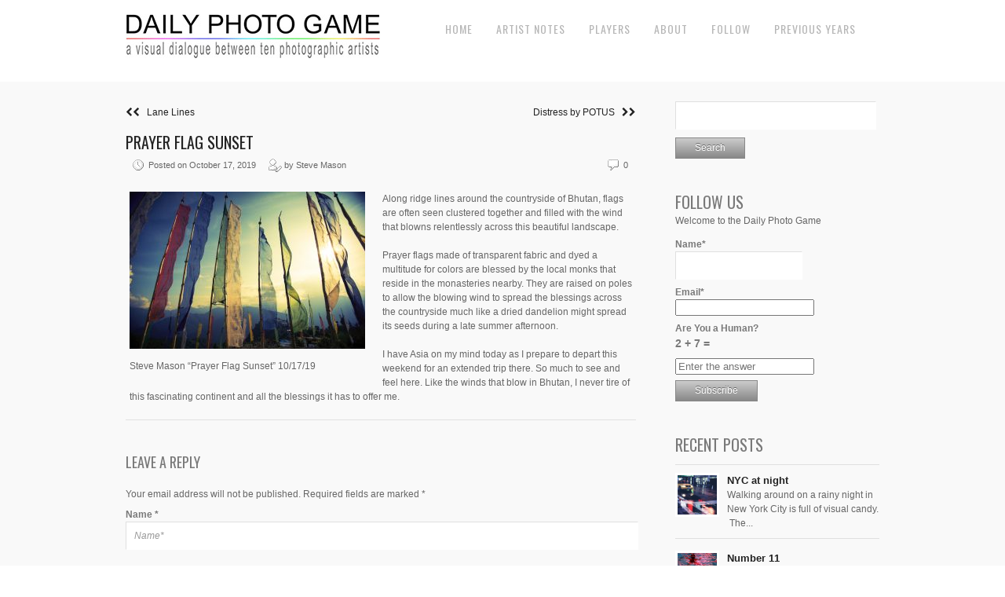

--- FILE ---
content_type: text/html; charset=UTF-8
request_url: https://dailyphotogame.com/2019/10/prayer-flag-sunset/
body_size: 13819
content:
<!DOCTYPE html>
<html lang="en-US">
<head>
<meta charset="UTF-8" />
<meta name="viewport" content="width=device-width, initial-scale=1, maximum-scale=1" />

<title>Prayer Flag Sunset &lsaquo; Daily Photo Game</title>
<link rel="profile" href="https://gmpg.org/xfn/11" />
<link rel="stylesheet" type="text/css" media="all" href="https://dailyphotogame.com/wp-content/themes/core-dpg/style.css" />
<link rel="pingback" href="https://dailyphotogame.com/xmlrpc.php" />

		<link rel="shortcut icon" href="https://dailyphotogame.com/wp-content/themes/core-dpg/data/1588376853_dpg.ico" />

<!-- Template stylesheet -->
 

<meta name='robots' content='max-image-preview:large' />
<link rel='dns-prefetch' href='//stackpath.bootstrapcdn.com' />
<link rel='dns-prefetch' href='//fonts.googleapis.com' />
<link rel="alternate" type="application/rss+xml" title="Daily Photo Game &raquo; Feed" href="https://dailyphotogame.com/feed/" />
<link rel="alternate" type="application/rss+xml" title="Daily Photo Game &raquo; Comments Feed" href="https://dailyphotogame.com/comments/feed/" />
<link rel="alternate" type="application/rss+xml" title="Daily Photo Game &raquo; Prayer Flag Sunset Comments Feed" href="https://dailyphotogame.com/2019/10/prayer-flag-sunset/feed/" />
<link rel="alternate" title="oEmbed (JSON)" type="application/json+oembed" href="https://dailyphotogame.com/wp-json/oembed/1.0/embed?url=https%3A%2F%2Fdailyphotogame.com%2F2019%2F10%2Fprayer-flag-sunset%2F" />
<link rel="alternate" title="oEmbed (XML)" type="text/xml+oembed" href="https://dailyphotogame.com/wp-json/oembed/1.0/embed?url=https%3A%2F%2Fdailyphotogame.com%2F2019%2F10%2Fprayer-flag-sunset%2F&#038;format=xml" />
<style id='wp-img-auto-sizes-contain-inline-css' type='text/css'>
img:is([sizes=auto i],[sizes^="auto," i]){contain-intrinsic-size:3000px 1500px}
/*# sourceURL=wp-img-auto-sizes-contain-inline-css */
</style>
<link rel='stylesheet' id='screen_css-css' href='https://dailyphotogame.com/wp-content/themes/core-dpg/css/screen.css?ver=1769391534' type='text/css' media='all' />
<link rel='stylesheet' id='grid_css-css' href='https://dailyphotogame.com/wp-content/themes/core-dpg/css/grid.css?ver=1769391534' type='text/css' media='all' />
<link rel='stylesheet' id='fancybox_css-css' href='https://dailyphotogame.com/wp-content/themes/core-dpg/js/fancybox/jquery.fancybox.css?ver=1769391534' type='text/css' media='all' />
<link rel='stylesheet' id='videojs_css-css' href='https://dailyphotogame.com/wp-content/themes/core-dpg/js/video-js.css?ver=1769391534' type='text/css' media='all' />
<link rel='stylesheet' id='vim_css-css' href='https://dailyphotogame.com/wp-content/themes/core-dpg/js/skins/vim.css?ver=1769391534' type='text/css' media='all' />
<link rel='stylesheet' id='font_awesome_css-css' href='https://stackpath.bootstrapcdn.com/font-awesome/4.7.0/css/font-awesome.min.css?ver=1769391534' type='text/css' media='all' />
<link rel='stylesheet' id='google_fonts-css' href='https://fonts.googleapis.com/css?family=Oswald&#038;subset=latin%2Ccyrillic-ext%2Cgreek-ext%2Ccyrillic&#038;ver=6.9' type='text/css' media='all' />
<style id='wp-emoji-styles-inline-css' type='text/css'>

	img.wp-smiley, img.emoji {
		display: inline !important;
		border: none !important;
		box-shadow: none !important;
		height: 1em !important;
		width: 1em !important;
		margin: 0 0.07em !important;
		vertical-align: -0.1em !important;
		background: none !important;
		padding: 0 !important;
	}
/*# sourceURL=wp-emoji-styles-inline-css */
</style>
<style id='wp-block-library-inline-css' type='text/css'>
:root{--wp-block-synced-color:#7a00df;--wp-block-synced-color--rgb:122,0,223;--wp-bound-block-color:var(--wp-block-synced-color);--wp-editor-canvas-background:#ddd;--wp-admin-theme-color:#007cba;--wp-admin-theme-color--rgb:0,124,186;--wp-admin-theme-color-darker-10:#006ba1;--wp-admin-theme-color-darker-10--rgb:0,107,160.5;--wp-admin-theme-color-darker-20:#005a87;--wp-admin-theme-color-darker-20--rgb:0,90,135;--wp-admin-border-width-focus:2px}@media (min-resolution:192dpi){:root{--wp-admin-border-width-focus:1.5px}}.wp-element-button{cursor:pointer}:root .has-very-light-gray-background-color{background-color:#eee}:root .has-very-dark-gray-background-color{background-color:#313131}:root .has-very-light-gray-color{color:#eee}:root .has-very-dark-gray-color{color:#313131}:root .has-vivid-green-cyan-to-vivid-cyan-blue-gradient-background{background:linear-gradient(135deg,#00d084,#0693e3)}:root .has-purple-crush-gradient-background{background:linear-gradient(135deg,#34e2e4,#4721fb 50%,#ab1dfe)}:root .has-hazy-dawn-gradient-background{background:linear-gradient(135deg,#faaca8,#dad0ec)}:root .has-subdued-olive-gradient-background{background:linear-gradient(135deg,#fafae1,#67a671)}:root .has-atomic-cream-gradient-background{background:linear-gradient(135deg,#fdd79a,#004a59)}:root .has-nightshade-gradient-background{background:linear-gradient(135deg,#330968,#31cdcf)}:root .has-midnight-gradient-background{background:linear-gradient(135deg,#020381,#2874fc)}:root{--wp--preset--font-size--normal:16px;--wp--preset--font-size--huge:42px}.has-regular-font-size{font-size:1em}.has-larger-font-size{font-size:2.625em}.has-normal-font-size{font-size:var(--wp--preset--font-size--normal)}.has-huge-font-size{font-size:var(--wp--preset--font-size--huge)}.has-text-align-center{text-align:center}.has-text-align-left{text-align:left}.has-text-align-right{text-align:right}.has-fit-text{white-space:nowrap!important}#end-resizable-editor-section{display:none}.aligncenter{clear:both}.items-justified-left{justify-content:flex-start}.items-justified-center{justify-content:center}.items-justified-right{justify-content:flex-end}.items-justified-space-between{justify-content:space-between}.screen-reader-text{border:0;clip-path:inset(50%);height:1px;margin:-1px;overflow:hidden;padding:0;position:absolute;width:1px;word-wrap:normal!important}.screen-reader-text:focus{background-color:#ddd;clip-path:none;color:#444;display:block;font-size:1em;height:auto;left:5px;line-height:normal;padding:15px 23px 14px;text-decoration:none;top:5px;width:auto;z-index:100000}html :where(.has-border-color){border-style:solid}html :where([style*=border-top-color]){border-top-style:solid}html :where([style*=border-right-color]){border-right-style:solid}html :where([style*=border-bottom-color]){border-bottom-style:solid}html :where([style*=border-left-color]){border-left-style:solid}html :where([style*=border-width]){border-style:solid}html :where([style*=border-top-width]){border-top-style:solid}html :where([style*=border-right-width]){border-right-style:solid}html :where([style*=border-bottom-width]){border-bottom-style:solid}html :where([style*=border-left-width]){border-left-style:solid}html :where(img[class*=wp-image-]){height:auto;max-width:100%}:where(figure){margin:0 0 1em}html :where(.is-position-sticky){--wp-admin--admin-bar--position-offset:var(--wp-admin--admin-bar--height,0px)}@media screen and (max-width:600px){html :where(.is-position-sticky){--wp-admin--admin-bar--position-offset:0px}}

/*# sourceURL=wp-block-library-inline-css */
</style><style id='global-styles-inline-css' type='text/css'>
:root{--wp--preset--aspect-ratio--square: 1;--wp--preset--aspect-ratio--4-3: 4/3;--wp--preset--aspect-ratio--3-4: 3/4;--wp--preset--aspect-ratio--3-2: 3/2;--wp--preset--aspect-ratio--2-3: 2/3;--wp--preset--aspect-ratio--16-9: 16/9;--wp--preset--aspect-ratio--9-16: 9/16;--wp--preset--color--black: #000000;--wp--preset--color--cyan-bluish-gray: #abb8c3;--wp--preset--color--white: #ffffff;--wp--preset--color--pale-pink: #f78da7;--wp--preset--color--vivid-red: #cf2e2e;--wp--preset--color--luminous-vivid-orange: #ff6900;--wp--preset--color--luminous-vivid-amber: #fcb900;--wp--preset--color--light-green-cyan: #7bdcb5;--wp--preset--color--vivid-green-cyan: #00d084;--wp--preset--color--pale-cyan-blue: #8ed1fc;--wp--preset--color--vivid-cyan-blue: #0693e3;--wp--preset--color--vivid-purple: #9b51e0;--wp--preset--gradient--vivid-cyan-blue-to-vivid-purple: linear-gradient(135deg,rgb(6,147,227) 0%,rgb(155,81,224) 100%);--wp--preset--gradient--light-green-cyan-to-vivid-green-cyan: linear-gradient(135deg,rgb(122,220,180) 0%,rgb(0,208,130) 100%);--wp--preset--gradient--luminous-vivid-amber-to-luminous-vivid-orange: linear-gradient(135deg,rgb(252,185,0) 0%,rgb(255,105,0) 100%);--wp--preset--gradient--luminous-vivid-orange-to-vivid-red: linear-gradient(135deg,rgb(255,105,0) 0%,rgb(207,46,46) 100%);--wp--preset--gradient--very-light-gray-to-cyan-bluish-gray: linear-gradient(135deg,rgb(238,238,238) 0%,rgb(169,184,195) 100%);--wp--preset--gradient--cool-to-warm-spectrum: linear-gradient(135deg,rgb(74,234,220) 0%,rgb(151,120,209) 20%,rgb(207,42,186) 40%,rgb(238,44,130) 60%,rgb(251,105,98) 80%,rgb(254,248,76) 100%);--wp--preset--gradient--blush-light-purple: linear-gradient(135deg,rgb(255,206,236) 0%,rgb(152,150,240) 100%);--wp--preset--gradient--blush-bordeaux: linear-gradient(135deg,rgb(254,205,165) 0%,rgb(254,45,45) 50%,rgb(107,0,62) 100%);--wp--preset--gradient--luminous-dusk: linear-gradient(135deg,rgb(255,203,112) 0%,rgb(199,81,192) 50%,rgb(65,88,208) 100%);--wp--preset--gradient--pale-ocean: linear-gradient(135deg,rgb(255,245,203) 0%,rgb(182,227,212) 50%,rgb(51,167,181) 100%);--wp--preset--gradient--electric-grass: linear-gradient(135deg,rgb(202,248,128) 0%,rgb(113,206,126) 100%);--wp--preset--gradient--midnight: linear-gradient(135deg,rgb(2,3,129) 0%,rgb(40,116,252) 100%);--wp--preset--font-size--small: 13px;--wp--preset--font-size--medium: 20px;--wp--preset--font-size--large: 36px;--wp--preset--font-size--x-large: 42px;--wp--preset--spacing--20: 0.44rem;--wp--preset--spacing--30: 0.67rem;--wp--preset--spacing--40: 1rem;--wp--preset--spacing--50: 1.5rem;--wp--preset--spacing--60: 2.25rem;--wp--preset--spacing--70: 3.38rem;--wp--preset--spacing--80: 5.06rem;--wp--preset--shadow--natural: 6px 6px 9px rgba(0, 0, 0, 0.2);--wp--preset--shadow--deep: 12px 12px 50px rgba(0, 0, 0, 0.4);--wp--preset--shadow--sharp: 6px 6px 0px rgba(0, 0, 0, 0.2);--wp--preset--shadow--outlined: 6px 6px 0px -3px rgb(255, 255, 255), 6px 6px rgb(0, 0, 0);--wp--preset--shadow--crisp: 6px 6px 0px rgb(0, 0, 0);}:where(.is-layout-flex){gap: 0.5em;}:where(.is-layout-grid){gap: 0.5em;}body .is-layout-flex{display: flex;}.is-layout-flex{flex-wrap: wrap;align-items: center;}.is-layout-flex > :is(*, div){margin: 0;}body .is-layout-grid{display: grid;}.is-layout-grid > :is(*, div){margin: 0;}:where(.wp-block-columns.is-layout-flex){gap: 2em;}:where(.wp-block-columns.is-layout-grid){gap: 2em;}:where(.wp-block-post-template.is-layout-flex){gap: 1.25em;}:where(.wp-block-post-template.is-layout-grid){gap: 1.25em;}.has-black-color{color: var(--wp--preset--color--black) !important;}.has-cyan-bluish-gray-color{color: var(--wp--preset--color--cyan-bluish-gray) !important;}.has-white-color{color: var(--wp--preset--color--white) !important;}.has-pale-pink-color{color: var(--wp--preset--color--pale-pink) !important;}.has-vivid-red-color{color: var(--wp--preset--color--vivid-red) !important;}.has-luminous-vivid-orange-color{color: var(--wp--preset--color--luminous-vivid-orange) !important;}.has-luminous-vivid-amber-color{color: var(--wp--preset--color--luminous-vivid-amber) !important;}.has-light-green-cyan-color{color: var(--wp--preset--color--light-green-cyan) !important;}.has-vivid-green-cyan-color{color: var(--wp--preset--color--vivid-green-cyan) !important;}.has-pale-cyan-blue-color{color: var(--wp--preset--color--pale-cyan-blue) !important;}.has-vivid-cyan-blue-color{color: var(--wp--preset--color--vivid-cyan-blue) !important;}.has-vivid-purple-color{color: var(--wp--preset--color--vivid-purple) !important;}.has-black-background-color{background-color: var(--wp--preset--color--black) !important;}.has-cyan-bluish-gray-background-color{background-color: var(--wp--preset--color--cyan-bluish-gray) !important;}.has-white-background-color{background-color: var(--wp--preset--color--white) !important;}.has-pale-pink-background-color{background-color: var(--wp--preset--color--pale-pink) !important;}.has-vivid-red-background-color{background-color: var(--wp--preset--color--vivid-red) !important;}.has-luminous-vivid-orange-background-color{background-color: var(--wp--preset--color--luminous-vivid-orange) !important;}.has-luminous-vivid-amber-background-color{background-color: var(--wp--preset--color--luminous-vivid-amber) !important;}.has-light-green-cyan-background-color{background-color: var(--wp--preset--color--light-green-cyan) !important;}.has-vivid-green-cyan-background-color{background-color: var(--wp--preset--color--vivid-green-cyan) !important;}.has-pale-cyan-blue-background-color{background-color: var(--wp--preset--color--pale-cyan-blue) !important;}.has-vivid-cyan-blue-background-color{background-color: var(--wp--preset--color--vivid-cyan-blue) !important;}.has-vivid-purple-background-color{background-color: var(--wp--preset--color--vivid-purple) !important;}.has-black-border-color{border-color: var(--wp--preset--color--black) !important;}.has-cyan-bluish-gray-border-color{border-color: var(--wp--preset--color--cyan-bluish-gray) !important;}.has-white-border-color{border-color: var(--wp--preset--color--white) !important;}.has-pale-pink-border-color{border-color: var(--wp--preset--color--pale-pink) !important;}.has-vivid-red-border-color{border-color: var(--wp--preset--color--vivid-red) !important;}.has-luminous-vivid-orange-border-color{border-color: var(--wp--preset--color--luminous-vivid-orange) !important;}.has-luminous-vivid-amber-border-color{border-color: var(--wp--preset--color--luminous-vivid-amber) !important;}.has-light-green-cyan-border-color{border-color: var(--wp--preset--color--light-green-cyan) !important;}.has-vivid-green-cyan-border-color{border-color: var(--wp--preset--color--vivid-green-cyan) !important;}.has-pale-cyan-blue-border-color{border-color: var(--wp--preset--color--pale-cyan-blue) !important;}.has-vivid-cyan-blue-border-color{border-color: var(--wp--preset--color--vivid-cyan-blue) !important;}.has-vivid-purple-border-color{border-color: var(--wp--preset--color--vivid-purple) !important;}.has-vivid-cyan-blue-to-vivid-purple-gradient-background{background: var(--wp--preset--gradient--vivid-cyan-blue-to-vivid-purple) !important;}.has-light-green-cyan-to-vivid-green-cyan-gradient-background{background: var(--wp--preset--gradient--light-green-cyan-to-vivid-green-cyan) !important;}.has-luminous-vivid-amber-to-luminous-vivid-orange-gradient-background{background: var(--wp--preset--gradient--luminous-vivid-amber-to-luminous-vivid-orange) !important;}.has-luminous-vivid-orange-to-vivid-red-gradient-background{background: var(--wp--preset--gradient--luminous-vivid-orange-to-vivid-red) !important;}.has-very-light-gray-to-cyan-bluish-gray-gradient-background{background: var(--wp--preset--gradient--very-light-gray-to-cyan-bluish-gray) !important;}.has-cool-to-warm-spectrum-gradient-background{background: var(--wp--preset--gradient--cool-to-warm-spectrum) !important;}.has-blush-light-purple-gradient-background{background: var(--wp--preset--gradient--blush-light-purple) !important;}.has-blush-bordeaux-gradient-background{background: var(--wp--preset--gradient--blush-bordeaux) !important;}.has-luminous-dusk-gradient-background{background: var(--wp--preset--gradient--luminous-dusk) !important;}.has-pale-ocean-gradient-background{background: var(--wp--preset--gradient--pale-ocean) !important;}.has-electric-grass-gradient-background{background: var(--wp--preset--gradient--electric-grass) !important;}.has-midnight-gradient-background{background: var(--wp--preset--gradient--midnight) !important;}.has-small-font-size{font-size: var(--wp--preset--font-size--small) !important;}.has-medium-font-size{font-size: var(--wp--preset--font-size--medium) !important;}.has-large-font-size{font-size: var(--wp--preset--font-size--large) !important;}.has-x-large-font-size{font-size: var(--wp--preset--font-size--x-large) !important;}
/*# sourceURL=global-styles-inline-css */
</style>

<style id='classic-theme-styles-inline-css' type='text/css'>
/*! This file is auto-generated */
.wp-block-button__link{color:#fff;background-color:#32373c;border-radius:9999px;box-shadow:none;text-decoration:none;padding:calc(.667em + 2px) calc(1.333em + 2px);font-size:1.125em}.wp-block-file__button{background:#32373c;color:#fff;text-decoration:none}
/*# sourceURL=/wp-includes/css/classic-themes.min.css */
</style>
<link rel='stylesheet' id='email-subscribers-css' href='https://dailyphotogame.com/wp-content/plugins/email-subscribers-premium/lite/public/css/email-subscribers-public.css?ver=5.9.11' type='text/css' media='all' />
<link rel='stylesheet' id='es_starter_main_css-css' href='https://dailyphotogame.com/wp-content/plugins/email-subscribers-premium/starter/assets/css/starter-main.css?ver=5.9.11' type='text/css' media='all' />
<link rel='stylesheet' id='es_pro_main_css-css' href='https://dailyphotogame.com/wp-content/plugins/email-subscribers-premium/pro/assets/css/pro-main.css?ver=5.9.11' type='text/css' media='all' />
<script type="text/javascript" src="https://dailyphotogame.com/wp-includes/js/jquery/jquery.min.js?ver=3.7.1" id="jquery-core-js"></script>
<script type="text/javascript" src="https://dailyphotogame.com/wp-includes/js/jquery/jquery-migrate.min.js?ver=3.4.1" id="jquery-migrate-js"></script>
<script type="text/javascript" src="https://dailyphotogame.com/wp-content/themes/core-dpg/js/jquery.ui.js?ver=1769391534" id="jquery.ui_js-js"></script>
<script type="text/javascript" src="https://dailyphotogame.com/wp-content/themes/core-dpg/js/fancybox/jquery.fancybox.pack.js?ver=1769391534" id="fancybox_js-js"></script>
<script type="text/javascript" src="https://dailyphotogame.com/wp-content/themes/core-dpg/js/jquery.easing.js?ver=1769391534" id="jQuery_easing-js"></script>
<script type="text/javascript" src="https://dailyphotogame.com/wp-content/themes/core-dpg/js/jquery.nivoslider.js?ver=1769391534" id="jQuery_nivo-js"></script>
<script type="text/javascript" src="https://dailyphotogame.com/wp-content/themes/core-dpg/js/jquery.touchwipe.1.1.1.js?ver=1769391534" id="jquery.touchwipe.1.1.1-js"></script>
<script type="text/javascript" src="https://dailyphotogame.com/wp-content/themes/core-dpg/js/jquery.ppflip.js?ver=1769391534" id="jquery.ppflip.js-js"></script>
<script type="text/javascript" src="https://dailyphotogame.com/wp-content/themes/core-dpg/js/jquery.tubular.js?ver=1769391534" id="jquery.tubular.js-js"></script>
<script type="text/javascript" src="https://dailyphotogame.com/wp-content/themes/core-dpg/js/jquery.validate.js?ver=1769391534" id="jQuery_validate-js"></script>
<script type="text/javascript" src="https://dailyphotogame.com/wp-content/themes/core-dpg/js/hint.js?ver=1769391534" id="hint.js-js"></script>
<script type="text/javascript" src="https://dailyphotogame.com/wp-content/themes/core-dpg/js/browser.js?ver=1769391534" id="browser_js-js"></script>
<script type="text/javascript" src="https://dailyphotogame.com/wp-content/themes/core-dpg/js/video.js?ver=1769391534" id="video_js-js"></script>
<script type="text/javascript" src="https://dailyphotogame.com/wp-content/themes/core-dpg/js/jquery.jplayer.min.js?ver=1769391534" id="jquery.jplayer.min.js-js"></script>
<script type="text/javascript" src="https://dailyphotogame.com/wp-content/themes/core-dpg/js/kenburns.js?ver=1769391534" id="kenburns.js-js"></script>
<script type="text/javascript" src="https://dailyphotogame.com/wp-content/themes/core-dpg/js/custom.js?ver=1769391534" id="custom_js-js"></script>
<script type="text/javascript" src="https://dailyphotogame.com/wp-content/themes/core-dpg/js/jquery.slicknav.min.js?ver=1769391534" id="slicknav_js-js"></script>
<link rel="https://api.w.org/" href="https://dailyphotogame.com/wp-json/" /><link rel="alternate" title="JSON" type="application/json" href="https://dailyphotogame.com/wp-json/wp/v2/posts/15092" /><link rel="EditURI" type="application/rsd+xml" title="RSD" href="https://dailyphotogame.com/xmlrpc.php?rsd" />
<meta name="generator" content="WordPress 6.9" />
<link rel="canonical" href="https://dailyphotogame.com/2019/10/prayer-flag-sunset/" />
<link rel='shortlink' href='https://dailyphotogame.com/?p=15092' />
<style type="text/css">.recentcomments a{display:inline !important;padding:0 !important;margin:0 !important;}</style><!-- ## NXS/OG ## --><!-- ## NXSOGTAGS ## --><!-- ## NXS/OG ## -->

<!--[if lte IE 8]>
<link rel="stylesheet" href="https://dailyphotogame.com/wp-content/themes/core-dpg/css/ie.css?v=1769391534.css" type="text/css" media="all"/>
<![endif]-->

<!--[if lt IE 8]>
<link rel="stylesheet" href="https://dailyphotogame.com/wp-content/themes/core-dpg/css/ie7.css?v=1769391534" type="text/css" media="all"/>
<![endif]-->



<style type="text/css">


body, #page_content_wrapper .sidebar .content .posts.blog { font-size:12px; }

.nav li a { font-size:14px; }

.page_caption h1 { font-size:25px; }

h1 { font-size:20px; }

h2 { font-size:20px; }

h3 { font-size:20px; }

h4 { font-size:18px; }

h5 { font-size:18px; }

h6 { font-size:16px; }

#imageFlow .scrollbar { display:none; }
h1, h2, h3, h4, h5, h6, .nav, .subnav, #footer { font-family: 'Oswald'; }		
@media only screen and (min-width: 768px) and (max-width: 960px) {
	.page_caption h1 { font-size: 90px; }
	#bg { margin-top: 0; }
}
@media only screen and (min-width: 480px) and (max-width: 767px) {
	.page_caption h1 { font-size: 65px; }
	#bg { margin-top: 0; }
}
@media only screen and (max-width: 767px) {
	.page_caption h1 { font-size: 50px; }
	#bg { margin-top: 0; }
}

</style>

</head>


<body class="wp-singular post-template-default single single-post postid-15092 single-format-standard wp-theme-core-dpg" id="pp_t">

	<!-- facebook -->
<script>
  window.fbAsyncInit = function() {
    FB.init({
      appId      : '1612646365712828',
      cookie     : true,
      xfbml      : true,
      version    : 'v6.0'
    });
      
    FB.AppEvents.logPageView();   
      
  };

  (function(d, s, id){
     var js, fjs = d.getElementsByTagName(s)[0];
     if (d.getElementById(id)) {return;}
     js = d.createElement(s); js.id = id;
     js.src = "https://connect.facebook.net/en_US/sdk.js";
     fjs.parentNode.insertBefore(js, fjs);
   }(document, 'script', 'facebook-jssdk'));
</script>
	
	
	
			<input type="hidden" id="skin_color" name="skin_color" value="ffffff"/>
		
		<input type="hidden" id="pp_auto_start" name="pp_auto_start" value=""/>
	
		<input type="hidden" id="pp_enable_reflection" name="pp_enable_reflection" value=""/>

	<!-- Begin template wrapper -->
	<div id="wrapper">
		<div id="top_bar">
			
			<div class="top_bar_wrapper">
			<!-- Begin logo -->
					
									
			<a id="custom_logo" class="logo_wrapper" href="https://dailyphotogame.com"><img src="https://dailyphotogame.com/wp-content/themes/core-dpg/data/1570486448_DPG_LOGOv2-20190510.jpg" alt=""/></a>
						
			<!-- End logo -->
		
		    <!-- Begin main nav -->
		    <div id="menu_border_wrapper">
		    <div class="menu-top-menu-items-container"><ul id="main_menu" class="nav"><li id="menu-item-8073" class="menu-item menu-item-type-custom menu-item-object-custom menu-item-home menu-item-8073"><a href="http://dailyphotogame.com">Home</a></li>
<li id="menu-item-8074" class="menu-item menu-item-type-post_type menu-item-object-page menu-item-8074"><a href="https://dailyphotogame.com/artist-notes/">Artist Notes</a></li>
<li id="menu-item-1253" class="menu-item menu-item-type-post_type menu-item-object-page menu-item-1253"><a href="https://dailyphotogame.com/players/">Players</a></li>
<li id="menu-item-1254" class="menu-item menu-item-type-post_type menu-item-object-page menu-item-has-children menu-item-1254"><a href="https://dailyphotogame.com/about/">About</a>
<ul class="sub-menu">
	<li id="menu-item-18518" class="menu-item menu-item-type-post_type menu-item-object-page menu-item-18518"><a href="https://dailyphotogame.com/friends-of-the-game/">Friends of the Game</a></li>
	<li id="menu-item-13753" class="menu-item menu-item-type-post_type menu-item-object-page menu-item-13753"><a href="https://dailyphotogame.com/privacy-policy/">Privacy Policy</a></li>
</ul>
</li>
<li id="menu-item-8271" class="menu-item menu-item-type-post_type menu-item-object-page menu-item-8271"><a href="https://dailyphotogame.com/follow/">Follow</a></li>
<li id="menu-item-8076" class="menu-item menu-item-type-post_type menu-item-object-page menu-item-has-children menu-item-8076"><a href="https://dailyphotogame.com/previous-years-2/">Previous Years</a>
<ul class="sub-menu">
	<li id="menu-item-8077" class="menu-item menu-item-type-post_type menu-item-object-page menu-item-8077"><a href="https://dailyphotogame.com/previous-years-2/2013-2014/">2013-2014</a></li>
	<li id="menu-item-14555" class="menu-item menu-item-type-post_type menu-item-object-page menu-item-14555"><a href="https://dailyphotogame.com/year-one-book-daily-photo-game/">Year One Book – Daily Photo Game</a></li>
	<li id="menu-item-8078" class="menu-item menu-item-type-post_type menu-item-object-page menu-item-8078"><a href="https://dailyphotogame.com/previous-years-2/2014-2015/">2014-2015</a></li>
	<li id="menu-item-8079" class="menu-item menu-item-type-post_type menu-item-object-page menu-item-8079"><a href="https://dailyphotogame.com/2015-2016/">2015-2016</a></li>
	<li id="menu-item-10592" class="menu-item menu-item-type-post_type menu-item-object-page menu-item-10592"><a href="https://dailyphotogame.com/previous-years-2/2016-2017/">2016-2017</a></li>
	<li id="menu-item-12540" class="menu-item menu-item-type-post_type menu-item-object-page menu-item-12540"><a href="https://dailyphotogame.com/home/">2017-2018</a></li>
	<li id="menu-item-14284" class="menu-item menu-item-type-post_type menu-item-object-page menu-item-14284"><a href="https://dailyphotogame.com/2018-2019/">2018-2019</a></li>
	<li id="menu-item-16116" class="menu-item menu-item-type-post_type menu-item-object-page menu-item-16116"><a href="https://dailyphotogame.com/2019-2020/">2019 – 2020</a></li>
	<li id="menu-item-18141" class="menu-item menu-item-type-post_type menu-item-object-page menu-item-18141"><a href="https://dailyphotogame.com/2020-2021/">2020-2021</a></li>
	<li id="menu-item-20177" class="menu-item menu-item-type-post_type menu-item-object-page menu-item-20177"><a href="https://dailyphotogame.com/2021-2022/">2021 – 2022</a></li>
	<li id="menu-item-22364" class="menu-item menu-item-type-post_type menu-item-object-page menu-item-22364"><a href="https://dailyphotogame.com/2022-2023/">2022 – 2023</a></li>
	<li id="menu-item-24426" class="menu-item menu-item-type-post_type menu-item-object-page menu-item-24426"><a href="https://dailyphotogame.com/2023-2024/">2023-2024</a></li>
	<li id="menu-item-26238" class="menu-item menu-item-type-post_type menu-item-object-page menu-item-26238"><a href="https://dailyphotogame.com/2024-2025/">2024-2025</a></li>
</ul>
</li>
</ul></div>		    </div>
		  
		    <div class="toggle-nav"><a href="#"><i class="fa fa-reorder"></i></a></div>
		
		    <!-- End main nav -->
		    
		    <div class="top_right">
			
		    		    

			
					    
		    		
		    
		    </div>
		</div>
		

		
	</div>
	


	<br class="clear"/><br/>
	<div id="content_wrapper">

		<!-- Begin content -->
		<div id="page_content_wrapper">
		
			<div class="inner">
			
				<div class="sidebar_content">
				
				

<div class='navigation'>

<div id="blog_past">
  <a href="https://dailyphotogame.com/2019/10/lane-lines/"><i class="fa fa-chevron-left"></i><i class="fa fa-chevron-left"></i>&nbsp&nbsp&nbspLane Lines</a>
</div>

<div id="blog_present">
  <a href="https://dailyphotogame.com/2019/10/distress-by-potus/">Distress by POTUS&nbsp&nbsp&nbsp<i class="fa fa-chevron-right"></i><i class="fa fa-chevron-right"></i></a>
</div>
</div>


						<!-- Begin each blog post -->
						<div class="post_wrapper">
						
							<div class="post_header">
								<h3 class="cufon">
									<a href="https://dailyphotogame.com/2019/10/prayer-flag-sunset/" title="Prayer Flag Sunset">
										Prayer Flag Sunset								
									</a>
								</h3>
								<div class="post_detail" style="width:360px">
									<img src="https://dailyphotogame.com/wp-content/themes/core-dpg/images/clock.gif" alt="" class="middle"/>&nbsp;Posted on October 17, 2019&nbsp;&nbsp;&nbsp;&nbsp;
									<img src="https://dailyphotogame.com/wp-content/themes/core-dpg/images/user_edit.gif" alt="" class="middle"/>&nbsp;by&nbsp;Steve Mason								</div>
								<div class="post_detail" style="float:right;width:100px;text-align:right">
									<img src="https://dailyphotogame.com/wp-content/themes/core-dpg/images/comment.gif" alt="" class="middle"/>&nbsp;0								</div>
							</div>
						
														
							<div class="post_detail" style="margin-left:5px">
								<div id="attachment_15093" style="width: 310px" class="wp-caption alignleft"><a href="http://dailyphotogame.com/wp-content/uploads/2019/10/S4C8544.jpg"><img fetchpriority="high" decoding="async" aria-describedby="caption-attachment-15093" src="http://dailyphotogame.com/wp-content/uploads/2019/10/S4C8544-300x200.jpg" alt="" width="300" height="200" class="size-medium wp-image-15093" srcset="https://dailyphotogame.com/wp-content/uploads/2019/10/S4C8544-300x200.jpg 300w, https://dailyphotogame.com/wp-content/uploads/2019/10/S4C8544-768x512.jpg 768w, https://dailyphotogame.com/wp-content/uploads/2019/10/S4C8544.jpg 950w" sizes="(max-width: 300px) 100vw, 300px" /></a><p id="caption-attachment-15093" class="wp-caption-text">Steve Mason &#8220;Prayer Flag Sunset&#8221; 10/17/19</p></div>
Along ridge lines around the countryside of Bhutan, flags are often seen clustered together and filled with the wind that blowns relentlessly across this beautiful landscape. 
<br /><br />
Prayer flags made of transparent fabric and dyed a multitude for colors are blessed by the local monks that reside in the monasteries nearby. They are raised on poles to allow the blowing wind to spread the blessings across the countryside much like a dried dandelion might spread its seeds during a late summer afternoon.  
<br /><br />
I have Asia on my mind today as I prepare to depart this weekend for an extended trip there. So much to see and feel here. Like the winds that blow in Bhutan, I never tire of this fascinating continent and all the blessings it has to offer me.  

  							</div>
							
						</div>
						<!-- End each blog post -->

						  




 

		<div id="respond">
			
	
					<!-- Start of form --> 
					<form action="https://dailyphotogame.com/wp-comments-post.php" method="post" id="commentform" class="comment_form"> 
					<fieldset> 

			
			
						<h5 class="cufon">Leave a Reply</h5>
						
												<br/>
						Your email address will not be published. Required fields are marked *
						<p>  
							<label for="author">Name <span class="required">*</span></label>
							<input class="round m input" name="author" type="text" id="author" value="" tabindex="1" style="width:97%" title="Name*" /> 
						</p> 
						<br/>
						<p> 
							<label for="email">Email <span class="required">*</span></label>
							<input class="round m input" name="email" type="text" id="email" value="" tabindex="2" style="width:97%" title="Email*" /> 
						</p> 
						<br/>
						<p> 
							<label for="url">Website <span class="required"></span></label>
							<input class="round m input" name="url" type="text" id="url" value="" tabindex="3" style="width:97%" title="Website" /> 
						</p> 
						<br/>

									
						<p> 
							<label for="comment">Comment <span class="required">*</span></label>
							<textarea name="comment" cols="40" rows="3" id="comment" tabindex="4" style="width:97%" title="Message*"></textarea> 
						</p> 
						<br /> 
						<p> 
							<input name="submit" type="submit" id="submit" value="Submit" tabindex="5" />&nbsp;
							<a rel="nofollow" id="cancel-comment-reply-link" href="/2019/10/prayer-flag-sunset/#respond" style="display:none;">Cancel Reply</a> 
						</p> 
						<input type='hidden' name='comment_post_ID' value='15092' id='comment_post_ID' />
<input type='hidden' name='comment_parent' id='comment_parent' value='0' />
 
						<p style="display: none;"><input type="hidden" id="akismet_comment_nonce" name="akismet_comment_nonce" value="a6b6091f98" /></p><p style="display: none !important;" class="akismet-fields-container" data-prefix="ak_"><label>&#916;<textarea name="ak_hp_textarea" cols="45" rows="8" maxlength="100"></textarea></label><input type="hidden" id="ak_js_1" name="ak_js" value="123"/><script>document.getElementById( "ak_js_1" ).setAttribute( "value", ( new Date() ).getTime() );</script></p>
					</fieldset> 
					</form> 
					<!-- End of form --> 
			

	
		</div>
			
 						

					</div>
					
					<div class="sidebar_wrapper">
						<div class="sidebar">
							
							<div class="content">
							
								<ul class="sidebar_widget">
									<li id="search-4" class="widget widget_search"><form role="search" method="get" id="searchform" class="searchform" action="https://dailyphotogame.com/">
				<div>
					<label class="screen-reader-text" for="s">Search for:</label>
					<input type="text" value="" name="s" id="s" />
					<input type="submit" id="searchsubmit" value="Search" />
				</div>
			</form></li>
<li id="email-subscribers-form-3" class="widget widget_email-subscribers-form"><h2 class="widgettitle"> Follow Us </h2>
<div class="emaillist" id="es_form_f1-n1"><form action="/2019/10/prayer-flag-sunset/#es_form_f1-n1" method="post" class="es_subscription_form es_shortcode_form  es_ajax_subscription_form" id="es_subscription_form_6976c5ae54562" data-source="ig-es" data-form-id="1"><div class="es_caption">Welcome to the Daily Photo Game</div><div class="es-field-wrap"><label>Name*<br /><input type="text" name="esfpx_name" class="ig_es_form_field_name" placeholder="" value="" required="required" /></label></div><div class="es-field-wrap ig-es-form-field"><label class="es-field-label">Email*<br /><input class="es_required_field es_txt_email ig_es_form_field_email ig-es-form-input" type="email" name="esfpx_email" value="" placeholder="" required="required" /></label></div><input type="hidden" name="esfpx_lists[]" value="ece38528d6f1" /><input type="hidden" name="esfpx_form_id" value="1" /><input type="hidden" name="es" value="subscribe" />
			<input type="hidden" name="esfpx_es_form_identifier" value="f1-n1" />
			<input type="hidden" name="esfpx_es_email_page" value="15092" />
			<input type="hidden" name="esfpx_es_email_page_url" value="https://dailyphotogame.com/2019/10/prayer-flag-sunset/" />
			<input type="hidden" name="esfpx_status" value="Unconfirmed" />
			<input type="hidden" name="esfpx_es-subscribe" id="es-subscribe-6976c5ae54562" value="1d379ed03c" />
			<label style="position:absolute;top:-99999px;left:-99999px;z-index:-99;" aria-hidden="true"><span hidden>Please leave this field empty.</span><input type="email" name="esfpx_es_hp_email" class="es_required_field" tabindex="-1" autocomplete="-1" value="" /></label><div class="es-field-wrap es-captcha-field"><label class="es-field-label">Are You a Human?<br /><div style="margin-bottom: 8px; font-size: 14px;">2 + 7 = </div><input type="number" name="esfpx_es_captcha" class="ig_es_form_field_text" placeholder="Enter the answer" required /><input type="hidden" name="esfpx_es_captcha_key" value="HTqp83GYI5" /></label></div><input type="submit" name="submit" class="es_subscription_form_submit es_submit_button es_textbox_button" id="es_subscription_form_submit_6976c5ae54562" value="Subscribe" /><span class="es_spinner_image" id="spinner-image"><img src="https://dailyphotogame.com/wp-content/plugins/email-subscribers-premium/lite/public/images/spinner.gif" alt="Loading" /></span></form><span class="es_subscription_message " id="es_subscription_message_6976c5ae54562" role="alert" aria-live="assertive"></span></div></li>
<li id="custom_recent_posts-3" class="widget Custom_Recent_Posts"><h2 class="widgettitle">Recent Posts</h2><ul class="posts blog black_wrapper"><li><a href="https://dailyphotogame.com/2026/01/nyc-at-night/"><img src="https://dailyphotogame.com/wp-content/uploads/2026/01/032-02-143-taxirain-NYC-150x150.jpg" alt="" class="frame" /></a><strong class="header"><a href="https://dailyphotogame.com/2026/01/nyc-at-night/">NYC at night</a></strong><br/>

Walking around on a rainy night in New York City is full of visual candy.  The...</li><li><a href="https://dailyphotogame.com/2026/01/number-11/"><img src="https://dailyphotogame.com/wp-content/uploads/2026/01/Number-11_7691-150x150.jpg" alt="" class="frame" /></a><strong class="header"><a href="https://dailyphotogame.com/2026/01/number-11/">Number 11</a></strong><br/>

Attending my granddaughter's water polo game at the same high school I graduated...</li><li><a href="https://dailyphotogame.com/2026/01/missing-2/"><img src="https://dailyphotogame.com/wp-content/uploads/2026/01/2026-01-22-DPG-DBM-Missing-1080k-150x150.jpg" alt="" class="frame" /></a><strong class="header"><a href="https://dailyphotogame.com/2026/01/missing-2/">Missing!</a></strong><br/>&nbsp;



This day finds me in two weeks of shooting for fast food clients. I had to look...</li></ul></li>
<li id="recent-comments-3" class="widget widget_recent_comments"><h2 class="widgettitle">Recent Comments</h2>
<ul id="recentcomments"><li class="recentcomments"><span class="comment-author-link">Nancy L O'Neal</span> on <a href="https://dailyphotogame.com/2026/01/number-11/#comment-8624">Number 11</a></li><li class="recentcomments"><span class="comment-author-link">Robert Nease</span> on <a href="https://dailyphotogame.com/2026/01/number-11/#comment-8623">Number 11</a></li><li class="recentcomments"><span class="comment-author-link">Jon Didier</span> on <a href="https://dailyphotogame.com/2026/01/three-filters/#comment-8622">Three Filters</a></li><li class="recentcomments"><span class="comment-author-link"><a href="http://www.bobstevens.com" class="url" rel="ugc external nofollow">Bob Stevens</a></span> on <a href="https://dailyphotogame.com/2026/01/number-11/#comment-8620">Number 11</a></li><li class="recentcomments"><span class="comment-author-link"><a href="https://www.facebook.com/" class="url" rel="ugc external nofollow">Anonymous</a></span> on <a href="https://dailyphotogame.com/2026/01/restroom-2/#comment-8619">Restroom</a></li></ul></li>
<li id="categories-4" class="widget widget_categories"><h2 class="widgettitle">Participant Photographer</h2>
<form action="https://dailyphotogame.com" method="get"><label class="screen-reader-text" for="cat">Participant Photographer</label><select  name='cat' id='cat' class='postform'>
	<option value='-1'>Select Category</option>
	<option class="level-0" value="3132">Ann Cutting&nbsp;&nbsp;(30)</option>
	<option class="level-0" value="89">Artists Notes&nbsp;&nbsp;(3,583)</option>
	<option class="level-0" value="25">Blue Fier&nbsp;&nbsp;(326)</option>
	<option class="level-0" value="24">Bob Nease&nbsp;&nbsp;(465)</option>
	<option class="level-0" value="18">Bob Stevens&nbsp;&nbsp;(457)</option>
	<option class="level-0" value="23">Charley Akers&nbsp;&nbsp;(28)</option>
	<option class="level-0" value="4567">David B. Moore&nbsp;&nbsp;(385)</option>
	<option class="level-0" value="19">David Blattel&nbsp;&nbsp;(28)</option>
	<option class="level-0" value="16">Eliot Crowley&nbsp;&nbsp;(462)</option>
	<option class="level-0" value="11330">Hilary Sloane&nbsp;&nbsp;(131)</option>
	<option class="level-0" value="21">Jay Ahrend&nbsp;&nbsp;(190)</option>
	<option class="level-0" value="8415">Jennifer Bishop&nbsp;&nbsp;(270)</option>
	<option class="level-0" value="3827">Jeremy Green&nbsp;&nbsp;(381)</option>
	<option class="level-0" value="22">Joseph Pobereskin&nbsp;&nbsp;(36)</option>
	<option class="level-0" value="3152">Ken Chernus&nbsp;&nbsp;(11)</option>
	<option class="level-0" value="3650">Kevin Twomey&nbsp;&nbsp;(2)</option>
	<option class="level-0" value="11569">Lisa Loftus&nbsp;&nbsp;(123)</option>
	<option class="level-0" value="3131">Mark Mackinnon&nbsp;&nbsp;(36)</option>
	<option class="level-0" value="17">Martin Trailer&nbsp;&nbsp;(460)</option>
	<option class="level-0" value="15">Participant Photographer&nbsp;&nbsp;(772)</option>
	<option class="level-0" value="20">Russ Widstrand&nbsp;&nbsp;(338)</option>
	<option class="level-0" value="7139">Steve Mason&nbsp;&nbsp;(315)</option>
	<option class="level-0" value="4568">Sue Barr&nbsp;&nbsp;(74)</option>
</select>
</form><script type="text/javascript">
/* <![CDATA[ */

( ( dropdownId ) => {
	const dropdown = document.getElementById( dropdownId );
	function onSelectChange() {
		setTimeout( () => {
			if ( 'escape' === dropdown.dataset.lastkey ) {
				return;
			}
			if ( dropdown.value && parseInt( dropdown.value ) > 0 && dropdown instanceof HTMLSelectElement ) {
				dropdown.parentElement.submit();
			}
		}, 250 );
	}
	function onKeyUp( event ) {
		if ( 'Escape' === event.key ) {
			dropdown.dataset.lastkey = 'escape';
		} else {
			delete dropdown.dataset.lastkey;
		}
	}
	function onClick() {
		delete dropdown.dataset.lastkey;
	}
	dropdown.addEventListener( 'keyup', onKeyUp );
	dropdown.addEventListener( 'click', onClick );
	dropdown.addEventListener( 'change', onSelectChange );
})( "cat" );

//# sourceURL=WP_Widget_Categories%3A%3Awidget
/* ]]> */
</script>
</li>
<li id="archives-4" class="widget widget_archive"><h2 class="widgettitle">Archives</h2>

			<ul>
					<li><a href='https://dailyphotogame.com/2026/01/'>January 2026</a></li>
	<li><a href='https://dailyphotogame.com/2025/12/'>December 2025</a></li>
	<li><a href='https://dailyphotogame.com/2025/11/'>November 2025</a></li>
	<li><a href='https://dailyphotogame.com/2025/10/'>October 2025</a></li>
	<li><a href='https://dailyphotogame.com/2025/09/'>September 2025</a></li>
	<li><a href='https://dailyphotogame.com/2025/08/'>August 2025</a></li>
	<li><a href='https://dailyphotogame.com/2025/07/'>July 2025</a></li>
	<li><a href='https://dailyphotogame.com/2025/06/'>June 2025</a></li>
	<li><a href='https://dailyphotogame.com/2025/05/'>May 2025</a></li>
	<li><a href='https://dailyphotogame.com/2025/04/'>April 2025</a></li>
	<li><a href='https://dailyphotogame.com/2025/03/'>March 2025</a></li>
	<li><a href='https://dailyphotogame.com/2025/02/'>February 2025</a></li>
	<li><a href='https://dailyphotogame.com/2025/01/'>January 2025</a></li>
	<li><a href='https://dailyphotogame.com/2024/12/'>December 2024</a></li>
	<li><a href='https://dailyphotogame.com/2024/11/'>November 2024</a></li>
	<li><a href='https://dailyphotogame.com/2024/10/'>October 2024</a></li>
	<li><a href='https://dailyphotogame.com/2024/09/'>September 2024</a></li>
	<li><a href='https://dailyphotogame.com/2024/08/'>August 2024</a></li>
	<li><a href='https://dailyphotogame.com/2024/07/'>July 2024</a></li>
	<li><a href='https://dailyphotogame.com/2024/06/'>June 2024</a></li>
	<li><a href='https://dailyphotogame.com/2024/05/'>May 2024</a></li>
	<li><a href='https://dailyphotogame.com/2024/04/'>April 2024</a></li>
	<li><a href='https://dailyphotogame.com/2024/03/'>March 2024</a></li>
	<li><a href='https://dailyphotogame.com/2024/02/'>February 2024</a></li>
	<li><a href='https://dailyphotogame.com/2024/01/'>January 2024</a></li>
	<li><a href='https://dailyphotogame.com/2023/12/'>December 2023</a></li>
	<li><a href='https://dailyphotogame.com/2023/11/'>November 2023</a></li>
	<li><a href='https://dailyphotogame.com/2023/10/'>October 2023</a></li>
	<li><a href='https://dailyphotogame.com/2023/09/'>September 2023</a></li>
	<li><a href='https://dailyphotogame.com/2023/08/'>August 2023</a></li>
	<li><a href='https://dailyphotogame.com/2023/07/'>July 2023</a></li>
	<li><a href='https://dailyphotogame.com/2023/06/'>June 2023</a></li>
	<li><a href='https://dailyphotogame.com/2023/05/'>May 2023</a></li>
	<li><a href='https://dailyphotogame.com/2023/04/'>April 2023</a></li>
	<li><a href='https://dailyphotogame.com/2023/03/'>March 2023</a></li>
	<li><a href='https://dailyphotogame.com/2023/02/'>February 2023</a></li>
	<li><a href='https://dailyphotogame.com/2023/01/'>January 2023</a></li>
	<li><a href='https://dailyphotogame.com/2022/12/'>December 2022</a></li>
	<li><a href='https://dailyphotogame.com/2022/11/'>November 2022</a></li>
	<li><a href='https://dailyphotogame.com/2022/10/'>October 2022</a></li>
	<li><a href='https://dailyphotogame.com/2022/09/'>September 2022</a></li>
	<li><a href='https://dailyphotogame.com/2022/08/'>August 2022</a></li>
	<li><a href='https://dailyphotogame.com/2022/07/'>July 2022</a></li>
	<li><a href='https://dailyphotogame.com/2022/06/'>June 2022</a></li>
	<li><a href='https://dailyphotogame.com/2022/05/'>May 2022</a></li>
	<li><a href='https://dailyphotogame.com/2022/04/'>April 2022</a></li>
	<li><a href='https://dailyphotogame.com/2022/03/'>March 2022</a></li>
	<li><a href='https://dailyphotogame.com/2022/02/'>February 2022</a></li>
	<li><a href='https://dailyphotogame.com/2022/01/'>January 2022</a></li>
	<li><a href='https://dailyphotogame.com/2021/12/'>December 2021</a></li>
	<li><a href='https://dailyphotogame.com/2021/11/'>November 2021</a></li>
	<li><a href='https://dailyphotogame.com/2021/10/'>October 2021</a></li>
	<li><a href='https://dailyphotogame.com/2021/09/'>September 2021</a></li>
	<li><a href='https://dailyphotogame.com/2021/08/'>August 2021</a></li>
	<li><a href='https://dailyphotogame.com/2021/07/'>July 2021</a></li>
	<li><a href='https://dailyphotogame.com/2021/06/'>June 2021</a></li>
	<li><a href='https://dailyphotogame.com/2021/05/'>May 2021</a></li>
	<li><a href='https://dailyphotogame.com/2021/04/'>April 2021</a></li>
	<li><a href='https://dailyphotogame.com/2021/03/'>March 2021</a></li>
	<li><a href='https://dailyphotogame.com/2021/02/'>February 2021</a></li>
	<li><a href='https://dailyphotogame.com/2021/01/'>January 2021</a></li>
	<li><a href='https://dailyphotogame.com/2020/12/'>December 2020</a></li>
	<li><a href='https://dailyphotogame.com/2020/11/'>November 2020</a></li>
	<li><a href='https://dailyphotogame.com/2020/10/'>October 2020</a></li>
	<li><a href='https://dailyphotogame.com/2020/09/'>September 2020</a></li>
	<li><a href='https://dailyphotogame.com/2020/08/'>August 2020</a></li>
	<li><a href='https://dailyphotogame.com/2020/07/'>July 2020</a></li>
	<li><a href='https://dailyphotogame.com/2020/06/'>June 2020</a></li>
	<li><a href='https://dailyphotogame.com/2020/05/'>May 2020</a></li>
	<li><a href='https://dailyphotogame.com/2020/04/'>April 2020</a></li>
	<li><a href='https://dailyphotogame.com/2020/03/'>March 2020</a></li>
	<li><a href='https://dailyphotogame.com/2020/02/'>February 2020</a></li>
	<li><a href='https://dailyphotogame.com/2020/01/'>January 2020</a></li>
	<li><a href='https://dailyphotogame.com/2019/12/'>December 2019</a></li>
	<li><a href='https://dailyphotogame.com/2019/11/'>November 2019</a></li>
	<li><a href='https://dailyphotogame.com/2019/10/'>October 2019</a></li>
	<li><a href='https://dailyphotogame.com/2019/09/'>September 2019</a></li>
	<li><a href='https://dailyphotogame.com/2019/08/'>August 2019</a></li>
	<li><a href='https://dailyphotogame.com/2019/07/'>July 2019</a></li>
	<li><a href='https://dailyphotogame.com/2019/06/'>June 2019</a></li>
	<li><a href='https://dailyphotogame.com/2019/05/'>May 2019</a></li>
	<li><a href='https://dailyphotogame.com/2019/04/'>April 2019</a></li>
	<li><a href='https://dailyphotogame.com/2019/03/'>March 2019</a></li>
	<li><a href='https://dailyphotogame.com/2019/02/'>February 2019</a></li>
	<li><a href='https://dailyphotogame.com/2019/01/'>January 2019</a></li>
	<li><a href='https://dailyphotogame.com/2018/12/'>December 2018</a></li>
	<li><a href='https://dailyphotogame.com/2018/11/'>November 2018</a></li>
	<li><a href='https://dailyphotogame.com/2018/10/'>October 2018</a></li>
	<li><a href='https://dailyphotogame.com/2018/09/'>September 2018</a></li>
	<li><a href='https://dailyphotogame.com/2018/08/'>August 2018</a></li>
	<li><a href='https://dailyphotogame.com/2018/07/'>July 2018</a></li>
	<li><a href='https://dailyphotogame.com/2018/06/'>June 2018</a></li>
	<li><a href='https://dailyphotogame.com/2018/05/'>May 2018</a></li>
	<li><a href='https://dailyphotogame.com/2018/04/'>April 2018</a></li>
	<li><a href='https://dailyphotogame.com/2018/03/'>March 2018</a></li>
	<li><a href='https://dailyphotogame.com/2018/02/'>February 2018</a></li>
	<li><a href='https://dailyphotogame.com/2018/01/'>January 2018</a></li>
	<li><a href='https://dailyphotogame.com/2017/12/'>December 2017</a></li>
	<li><a href='https://dailyphotogame.com/2017/11/'>November 2017</a></li>
	<li><a href='https://dailyphotogame.com/2017/10/'>October 2017</a></li>
	<li><a href='https://dailyphotogame.com/2017/09/'>September 2017</a></li>
	<li><a href='https://dailyphotogame.com/2017/08/'>August 2017</a></li>
	<li><a href='https://dailyphotogame.com/2017/07/'>July 2017</a></li>
	<li><a href='https://dailyphotogame.com/2017/06/'>June 2017</a></li>
	<li><a href='https://dailyphotogame.com/2017/05/'>May 2017</a></li>
	<li><a href='https://dailyphotogame.com/2017/04/'>April 2017</a></li>
	<li><a href='https://dailyphotogame.com/2017/03/'>March 2017</a></li>
	<li><a href='https://dailyphotogame.com/2017/02/'>February 2017</a></li>
	<li><a href='https://dailyphotogame.com/2017/01/'>January 2017</a></li>
	<li><a href='https://dailyphotogame.com/2016/12/'>December 2016</a></li>
	<li><a href='https://dailyphotogame.com/2016/11/'>November 2016</a></li>
	<li><a href='https://dailyphotogame.com/2016/10/'>October 2016</a></li>
	<li><a href='https://dailyphotogame.com/2016/09/'>September 2016</a></li>
	<li><a href='https://dailyphotogame.com/2016/08/'>August 2016</a></li>
	<li><a href='https://dailyphotogame.com/2016/07/'>July 2016</a></li>
	<li><a href='https://dailyphotogame.com/2016/06/'>June 2016</a></li>
	<li><a href='https://dailyphotogame.com/2016/05/'>May 2016</a></li>
	<li><a href='https://dailyphotogame.com/2016/04/'>April 2016</a></li>
	<li><a href='https://dailyphotogame.com/2016/03/'>March 2016</a></li>
	<li><a href='https://dailyphotogame.com/2016/02/'>February 2016</a></li>
	<li><a href='https://dailyphotogame.com/2016/01/'>January 2016</a></li>
	<li><a href='https://dailyphotogame.com/2015/12/'>December 2015</a></li>
	<li><a href='https://dailyphotogame.com/2015/11/'>November 2015</a></li>
	<li><a href='https://dailyphotogame.com/2015/10/'>October 2015</a></li>
	<li><a href='https://dailyphotogame.com/2015/09/'>September 2015</a></li>
	<li><a href='https://dailyphotogame.com/2015/08/'>August 2015</a></li>
	<li><a href='https://dailyphotogame.com/2015/07/'>July 2015</a></li>
	<li><a href='https://dailyphotogame.com/2015/06/'>June 2015</a></li>
	<li><a href='https://dailyphotogame.com/2015/05/'>May 2015</a></li>
	<li><a href='https://dailyphotogame.com/2015/04/'>April 2015</a></li>
	<li><a href='https://dailyphotogame.com/2015/03/'>March 2015</a></li>
	<li><a href='https://dailyphotogame.com/2015/02/'>February 2015</a></li>
	<li><a href='https://dailyphotogame.com/2015/01/'>January 2015</a></li>
	<li><a href='https://dailyphotogame.com/2014/12/'>December 2014</a></li>
	<li><a href='https://dailyphotogame.com/2014/11/'>November 2014</a></li>
	<li><a href='https://dailyphotogame.com/2014/10/'>October 2014</a></li>
	<li><a href='https://dailyphotogame.com/2014/09/'>September 2014</a></li>
	<li><a href='https://dailyphotogame.com/2014/08/'>August 2014</a></li>
	<li><a href='https://dailyphotogame.com/2014/07/'>July 2014</a></li>
	<li><a href='https://dailyphotogame.com/2014/06/'>June 2014</a></li>
	<li><a href='https://dailyphotogame.com/2014/05/'>May 2014</a></li>
	<li><a href='https://dailyphotogame.com/2014/04/'>April 2014</a></li>
	<li><a href='https://dailyphotogame.com/2014/03/'>March 2014</a></li>
	<li><a href='https://dailyphotogame.com/2014/02/'>February 2014</a></li>
	<li><a href='https://dailyphotogame.com/2014/01/'>January 2014</a></li>
	<li><a href='https://dailyphotogame.com/2013/12/'>December 2013</a></li>
	<li><a href='https://dailyphotogame.com/2013/11/'>November 2013</a></li>
	<li><a href='https://dailyphotogame.com/2013/10/'>October 2013</a></li>
	<li><a href='https://dailyphotogame.com/2013/09/'>September 2013</a></li>
	<li><a href='https://dailyphotogame.com/2013/08/'>August 2013</a></li>
	<li><a href='https://dailyphotogame.com/2013/07/'>July 2013</a></li>
	<li><a href='https://dailyphotogame.com/2013/06/'>June 2013</a></li>
	<li><a href='https://dailyphotogame.com/2013/05/'>May 2013</a></li>
			</ul>

			</li>
								</ul>
								
							</div>
						
						</div>
					</div>
				
				<br class="clear"/>
			</div>
			<br class="clear"/>
		</div>
		<!-- End content -->
		</div>
	</div>


<br class="clear"/>
	<div id="footer">		
		
						
			<div class=" social_wrapper_child">
		    <ul>
		    			    	<li class="social-bg"><a href="http://twitter.com/dailyphotogame1" target="_blank"><i class="fa fa-twitter"></i></a></li>
		    			    			    	<li class="social-bg"><a href="http://facebook.com/DailyPhotoGame" target="_blank"><i class="fa fa-facebook"></i></a></li>
		    			    			    	<li class="social-bg"><a href="http://pinterest.com/Daily Photo Game" target="_blank"><i class="fa fa-pinterest"></i></a></li>
		    	
		    			    			    			    			    	<li class="social-bg"><a href="http://dailyphotogame.tumblr.com" target="_blank"><i class="fa fa-tumblr"></i></a></li>
		    			    			    	<li class="social-bg"><a href="http://instagram.com/thedailyphotogame" target="_blank"><i class="fa fa-instagram"></i></a></li>
		    			    </ul>
		</div>
				
		
	    <div class=" footer_text">WEBSITES:  <a href="http://www.masonimage.com">STEVE MASON</a>, <a href="http://www.hilarysloanephotography.com">Hilary Sloane</a>, <a href="http://www.JeremyGreen.com">JEREMY GREEN</a>, <a href="http://www.LisaLoftus.com">Lisa Loftus</a>,  <a href="http://www.EliotCrowley.com">ELIOT CROWLEY</a>, <a href="https://jenniferbishopphotography.com">Jennifer Bishop</a>, <a href="http://www.davidbmoore.com">DAVID B. MOORE</a>, <a href="mailto:NeaseImages@Earthlink.net">Robert Nease</a>, <a href="http://www.MartinTrailer.com">MARTIN TRAILER</a>, <a href="http://www.BobStevens.com">BOB STEVENS</a></div>	</div>
	
</div>

<!-- Site menu-->
<div id="site-menu"></div>
</div>

<script>
			jQuery(document).ready(function(){
				jQuery('#main_menu').slicknav({
					label : '<div id="toggle-nav" class="toggle-nav"><a href="#"><i class="fa fa-reorder"></i></a></div>',
					duplicate: 'true',
					prependTo:'#site-menu',
					closedSymbol: "&#9660;",
					openedSymbol: "&#9650;"
				});
			    jQuery('.toggle-nav').click(function() {
				    if (jQuery('#site-menu').hasClass('show-nav')) {
				        jQuery('#site-menu').removeClass('show-nav');
						jQuery('#main_menu').slicknav('close');	
						jQuery('#site-menu').hide();
						jQuery('#site-menu').css('width','0px');
	
						jQuery('.text').show();							
				    } else {
						jQuery('.text').hide();
						jQuery('#site-menu').css('width','150px');
						
						jQuery('#site-menu').show();
				        jQuery('#site-menu').addClass('show-nav');
						jQuery('#main_menu').slicknav('open');	
				    }
			    });
			}); 
		</script>


<script type="text/javascript">

  var _gaq = _gaq || [];
  _gaq.push(['_setAccount', 'UA-77787327-1']);
  _gaq.push(['_setDomainName', 'none']);
  _gaq.push(['_setAllowLinker', true]);
  _gaq.push(['_trackPageview']);

  (function() {
    var ga = document.createElement('script'); ga.type = 'text/javascript'; ga.async = true;
    ga.src = ('https:' == document.location.protocol ? 'https://ssl' : 'http://www') + '.google-analytics.com/ga.js';
    var s = document.getElementsByTagName('script')[0]; s.parentNode.insertBefore(ga, s);
  })();

</script>

<script type="speculationrules">
{"prefetch":[{"source":"document","where":{"and":[{"href_matches":"/*"},{"not":{"href_matches":["/wp-*.php","/wp-admin/*","/wp-content/uploads/*","/wp-content/*","/wp-content/plugins/*","/wp-content/themes/core-dpg/*","/*\\?(.+)"]}},{"not":{"selector_matches":"a[rel~=\"nofollow\"]"}},{"not":{"selector_matches":".no-prefetch, .no-prefetch a"}}]},"eagerness":"conservative"}]}
</script>
<script type="text/javascript" src="https://dailyphotogame.com/wp-includes/js/comment-reply.min.js?ver=6.9" id="comment-reply-js" async="async" data-wp-strategy="async" fetchpriority="low"></script>
<script type="text/javascript" id="email-subscribers-js-extra">
/* <![CDATA[ */
var es_data = {"messages":{"es_empty_email_notice":"Please enter email address","es_rate_limit_notice":"You need to wait for some time before subscribing again","es_single_optin_success_message":"Successfully Subscribed.","es_email_exists_notice":"Email Address already exists!","es_unexpected_error_notice":"Oops.. Unexpected error occurred.","es_invalid_email_notice":"Invalid email address","es_try_later_notice":"Please try after some time"},"es_ajax_url":"https://dailyphotogame.com/wp-admin/admin-ajax.php"};
//# sourceURL=email-subscribers-js-extra
/* ]]> */
</script>
<script type="text/javascript" src="https://dailyphotogame.com/wp-content/plugins/email-subscribers-premium/lite/public/js/email-subscribers-public.js?ver=5.9.11" id="email-subscribers-js"></script>
<script type="text/javascript" id="es_starter_main_js-js-extra">
/* <![CDATA[ */
var ig_es_starter_main_js_params = {"show_opt_in_consent":"yes","session_tracking_enabled":"yes","user_logged_in":"no","consent_opt_in_message":"","consent_opt_out_message":"No Thanks","conset_after_opt_out_message":"You won't receive further emails from us, thank you!","ajax_url":"https://dailyphotogame.com/wp-admin/admin-ajax.php","security":"9e79e4e3ed"};
//# sourceURL=es_starter_main_js-js-extra
/* ]]> */
</script>
<script type="text/javascript" src="https://dailyphotogame.com/wp-content/plugins/email-subscribers-premium/starter/assets/js/starter-main.js?ver=5.9.11" id="es_starter_main_js-js"></script>
<script defer type="text/javascript" src="https://dailyphotogame.com/wp-content/plugins/akismet/_inc/akismet-frontend.js?ver=1763056284" id="akismet-frontend-js"></script>
<script id="wp-emoji-settings" type="application/json">
{"baseUrl":"https://s.w.org/images/core/emoji/17.0.2/72x72/","ext":".png","svgUrl":"https://s.w.org/images/core/emoji/17.0.2/svg/","svgExt":".svg","source":{"concatemoji":"https://dailyphotogame.com/wp-includes/js/wp-emoji-release.min.js?ver=6.9"}}
</script>
<script type="module">
/* <![CDATA[ */
/*! This file is auto-generated */
const a=JSON.parse(document.getElementById("wp-emoji-settings").textContent),o=(window._wpemojiSettings=a,"wpEmojiSettingsSupports"),s=["flag","emoji"];function i(e){try{var t={supportTests:e,timestamp:(new Date).valueOf()};sessionStorage.setItem(o,JSON.stringify(t))}catch(e){}}function c(e,t,n){e.clearRect(0,0,e.canvas.width,e.canvas.height),e.fillText(t,0,0);t=new Uint32Array(e.getImageData(0,0,e.canvas.width,e.canvas.height).data);e.clearRect(0,0,e.canvas.width,e.canvas.height),e.fillText(n,0,0);const a=new Uint32Array(e.getImageData(0,0,e.canvas.width,e.canvas.height).data);return t.every((e,t)=>e===a[t])}function p(e,t){e.clearRect(0,0,e.canvas.width,e.canvas.height),e.fillText(t,0,0);var n=e.getImageData(16,16,1,1);for(let e=0;e<n.data.length;e++)if(0!==n.data[e])return!1;return!0}function u(e,t,n,a){switch(t){case"flag":return n(e,"\ud83c\udff3\ufe0f\u200d\u26a7\ufe0f","\ud83c\udff3\ufe0f\u200b\u26a7\ufe0f")?!1:!n(e,"\ud83c\udde8\ud83c\uddf6","\ud83c\udde8\u200b\ud83c\uddf6")&&!n(e,"\ud83c\udff4\udb40\udc67\udb40\udc62\udb40\udc65\udb40\udc6e\udb40\udc67\udb40\udc7f","\ud83c\udff4\u200b\udb40\udc67\u200b\udb40\udc62\u200b\udb40\udc65\u200b\udb40\udc6e\u200b\udb40\udc67\u200b\udb40\udc7f");case"emoji":return!a(e,"\ud83e\u1fac8")}return!1}function f(e,t,n,a){let r;const o=(r="undefined"!=typeof WorkerGlobalScope&&self instanceof WorkerGlobalScope?new OffscreenCanvas(300,150):document.createElement("canvas")).getContext("2d",{willReadFrequently:!0}),s=(o.textBaseline="top",o.font="600 32px Arial",{});return e.forEach(e=>{s[e]=t(o,e,n,a)}),s}function r(e){var t=document.createElement("script");t.src=e,t.defer=!0,document.head.appendChild(t)}a.supports={everything:!0,everythingExceptFlag:!0},new Promise(t=>{let n=function(){try{var e=JSON.parse(sessionStorage.getItem(o));if("object"==typeof e&&"number"==typeof e.timestamp&&(new Date).valueOf()<e.timestamp+604800&&"object"==typeof e.supportTests)return e.supportTests}catch(e){}return null}();if(!n){if("undefined"!=typeof Worker&&"undefined"!=typeof OffscreenCanvas&&"undefined"!=typeof URL&&URL.createObjectURL&&"undefined"!=typeof Blob)try{var e="postMessage("+f.toString()+"("+[JSON.stringify(s),u.toString(),c.toString(),p.toString()].join(",")+"));",a=new Blob([e],{type:"text/javascript"});const r=new Worker(URL.createObjectURL(a),{name:"wpTestEmojiSupports"});return void(r.onmessage=e=>{i(n=e.data),r.terminate(),t(n)})}catch(e){}i(n=f(s,u,c,p))}t(n)}).then(e=>{for(const n in e)a.supports[n]=e[n],a.supports.everything=a.supports.everything&&a.supports[n],"flag"!==n&&(a.supports.everythingExceptFlag=a.supports.everythingExceptFlag&&a.supports[n]);var t;a.supports.everythingExceptFlag=a.supports.everythingExceptFlag&&!a.supports.flag,a.supports.everything||((t=a.source||{}).concatemoji?r(t.concatemoji):t.wpemoji&&t.twemoji&&(r(t.twemoji),r(t.wpemoji)))});
//# sourceURL=https://dailyphotogame.com/wp-includes/js/wp-emoji-loader.min.js
/* ]]> */
</script>
<!-- WiredMinds eMetrics tracking with Enterprise Edition V5.4 START -->
<script type='text/javascript' src='https://count.carrierzone.com/app/count_server/count.js'></script>
<script type='text/javascript'><!--
wm_custnum='78a097240357fd0b';
wm_page_name='php-cgi';
wm_group_name='/services/webpages/d/a/dailyphotogame.com/cgi-bin';
wm_campaign_key='campaign_id';
wm_track_alt='';
wiredminds.count();
// -->
</script>
<!-- WiredMinds eMetrics tracking with Enterprise Edition V5.4 END -->
</body>
</html>
